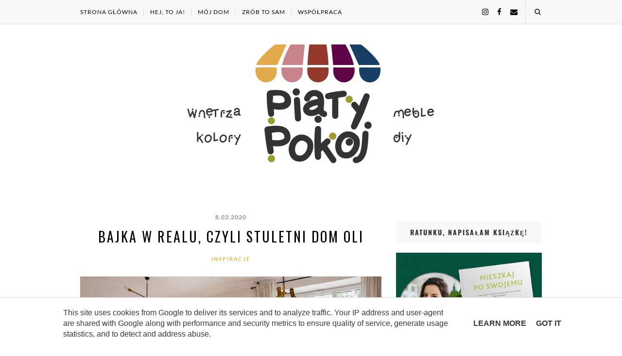

--- FILE ---
content_type: application/javascript; charset=UTF-8
request_url: https://piatypokoj.disqus.com/count-data.js?2=https%3A%2F%2Fwww.piatypokoj.pl%2F2020%2F03%2Fstuletni-dom-oli.html
body_size: 302
content:
var DISQUSWIDGETS;

if (typeof DISQUSWIDGETS != 'undefined') {
    DISQUSWIDGETS.displayCount({"text":{"and":"i","comments":{"zero":"Dodaj komentarz","multiple":"Komentarzy: {num}","one":"1 Komentarz"}},"counts":[{"id":"https:\/\/www.piatypokoj.pl\/2020\/03\/stuletni-dom-oli.html","comments":10}]});
}

--- FILE ---
content_type: text/javascript; charset=UTF-8
request_url: https://www.piatypokoj.pl/feeds/posts/default/-/polecane?max-results=5&orderby=published&alt=json-in-script&callback=showrecentposts2
body_size: 4573
content:
// API callback
showrecentposts2({"version":"1.0","encoding":"UTF-8","feed":{"xmlns":"http://www.w3.org/2005/Atom","xmlns$openSearch":"http://a9.com/-/spec/opensearchrss/1.0/","xmlns$blogger":"http://schemas.google.com/blogger/2008","xmlns$georss":"http://www.georss.org/georss","xmlns$gd":"http://schemas.google.com/g/2005","xmlns$thr":"http://purl.org/syndication/thread/1.0","id":{"$t":"tag:blogger.com,1999:blog-7370966881592550870"},"updated":{"$t":"2025-05-17T10:28:51.513+02:00"},"category":[{"term":"wnętrza"},{"term":"inspiracje"},{"term":"mój dom"},{"term":"DIY"},{"term":"meble"},{"term":"tutorial"},{"term":"kolory"},{"term":"dzieci"},{"term":"ukochane_upolowane"},{"term":"pokój dziecięcy"},{"term":"metamorfoza"},{"term":"life"},{"term":"IKEA hack"},{"term":"do pobrania"},{"term":"w gościnie"},{"term":"drewno"},{"term":"domowe biuro"},{"term":"bawialnia"},{"term":"boho"},{"term":"design"},{"term":"kalendarz"},{"term":"rośliny"},{"term":"tapety"},{"term":"kuchnia"},{"term":"plakaty"},{"term":"polecane"},{"term":"kwiaty"},{"term":"wyjdźzpokoju"},{"term":"sypialnia"},{"term":"typografia"},{"term":"łazienka"},{"term":"życie w kolorze"},{"term":"organizacja"},{"term":"jadalnia"},{"term":"konkurs"},{"term":"książki dla dzieci"},{"term":"podróże"},{"term":"salon"},{"term":"sklejka"},{"term":"weekend"},{"term":"Boże Narodzenie"},{"term":"giveaway"},{"term":"oświetlenie"},{"term":"scandi trip"},{"term":"wędrowne plemię"},{"term":"Polska"},{"term":"architektura"},{"term":"biznes"},{"term":"rękodzieło"},{"term":"szkło"},{"term":"szycie"},{"term":"warmińsko-mazurskie"},{"term":"bloggersphotomeeting"},{"term":"bloggersphotomeeting2"},{"term":"ekologia"}],"title":{"type":"text","$t":"Piąty Pokój - najzabawniejszy blog wnętrzarski"},"subtitle":{"type":"html","$t":"DIY z efektem WOW, niebanalne wnętrza, (auto)ironia level master"},"link":[{"rel":"http://schemas.google.com/g/2005#feed","type":"application/atom+xml","href":"https:\/\/www.piatypokoj.pl\/feeds\/posts\/default"},{"rel":"self","type":"application/atom+xml","href":"https:\/\/www.blogger.com\/feeds\/7370966881592550870\/posts\/default\/-\/polecane?alt=json-in-script\u0026max-results=5\u0026orderby=published"},{"rel":"alternate","type":"text/html","href":"https:\/\/www.piatypokoj.pl\/search\/label\/polecane"},{"rel":"hub","href":"http://pubsubhubbub.appspot.com/"},{"rel":"next","type":"application/atom+xml","href":"https:\/\/www.blogger.com\/feeds\/7370966881592550870\/posts\/default\/-\/polecane\/-\/polecane?alt=json-in-script\u0026start-index=6\u0026max-results=5\u0026orderby=published"}],"author":[{"name":{"$t":"Unknown"},"email":{"$t":"noreply@blogger.com"},"gd$image":{"rel":"http://schemas.google.com/g/2005#thumbnail","width":"16","height":"16","src":"https:\/\/img1.blogblog.com\/img\/b16-rounded.gif"}}],"generator":{"version":"7.00","uri":"http://www.blogger.com","$t":"Blogger"},"openSearch$totalResults":{"$t":"9"},"openSearch$startIndex":{"$t":"1"},"openSearch$itemsPerPage":{"$t":"5"},"entry":[{"id":{"$t":"tag:blogger.com,1999:blog-7370966881592550870.post-1293160386859077873"},"published":{"$t":"2020-09-11T17:51:00.012+02:00"},"updated":{"$t":"2021-08-19T11:06:41.017+02:00"},"category":[{"scheme":"http://www.blogger.com/atom/ns#","term":"dzieci"},{"scheme":"http://www.blogger.com/atom/ns#","term":"książki dla dzieci"},{"scheme":"http://www.blogger.com/atom/ns#","term":"polecane"}],"title":{"type":"text","$t":"Edukacyjne książki dla dzieci (i dorosłych) - część 1: historia, geografia, podróże"},"content":{"type":"html","$t":"\u003Cdiv style=\"text-align: left;\"\u003E\u003Cdiv style=\"text-align: left;\"\u003E\u003Cdiv\u003EJak pogodzić chęć zdobywania wiedzy z brakiem czasu, stuporem szarych komórek i zgubioną kartą wstępu do najbliższej biblioteki uniwersyteckiej? Mam na to swój sposób: książki dla dzieci.\u003C\/div\u003E\u003Cdiv\u003E\u003Cbr\u003E\u003C\/div\u003E\u003Cdiv class=\"separator\" style=\"clear: both; text-align: center;\"\u003E\u003Ca href=\"https:\/\/blogger.googleusercontent.com\/img\/b\/R29vZ2xl\/AVvXsEgcHY6awoeMWFRmL5IuDIL7k_Y-mw22JkLhOHOuklvEQhfK302LcQS19N4zraOo1tVUUg_vNAdadz_lpuXu4Ky4pZVD7NFeqY9kBeiqxODYfx2J2GkC8utt59oPcZc7E_7SB5_qodkEdbo\/s1200\/mapy-mizielinscy-mizielinski+%25282%2529.jpg\" style=\"margin-left: 1em; margin-right: 1em;\"\u003E\u003Cimg alt=\"Najciekawsze książki popularno-naukowe dla dzieci - historia, geografia, podróże\" border=\"0\" data-original-height=\"1014\" data-original-width=\"1200\" src=\"https:\/\/blogger.googleusercontent.com\/img\/b\/R29vZ2xl\/AVvXsEgcHY6awoeMWFRmL5IuDIL7k_Y-mw22JkLhOHOuklvEQhfK302LcQS19N4zraOo1tVUUg_vNAdadz_lpuXu4Ky4pZVD7NFeqY9kBeiqxODYfx2J2GkC8utt59oPcZc7E_7SB5_qodkEdbo\/s1200\/mapy-mizielinscy-mizielinski+%25282%2529.jpg\" title=\"Książeczki edukacyjne\"\u003E\u003C\/a\u003E\u003C\/div\u003E\u003Cspan\u003E\u003C\/span\u003E\u003C\/div\u003E\u003C\/div\u003E\u003Ca href=\"https:\/\/www.piatypokoj.pl\/2020\/09\/ksiazki-edukacyjne-1.html#more\"\u003ECZYTAJ DALEJ\u003C\/a\u003E"},"link":[{"rel":"edit","type":"application/atom+xml","href":"https:\/\/www.blogger.com\/feeds\/7370966881592550870\/posts\/default\/1293160386859077873"},{"rel":"self","type":"application/atom+xml","href":"https:\/\/www.blogger.com\/feeds\/7370966881592550870\/posts\/default\/1293160386859077873"},{"rel":"alternate","type":"text/html","href":"https:\/\/www.piatypokoj.pl\/2020\/09\/ksiazki-edukacyjne-1.html","title":"Edukacyjne książki dla dzieci (i dorosłych) - część 1: historia, geografia, podróże"}],"author":[{"name":{"$t":"Unknown"},"email":{"$t":"noreply@blogger.com"},"gd$image":{"rel":"http://schemas.google.com/g/2005#thumbnail","width":"16","height":"16","src":"https:\/\/img1.blogblog.com\/img\/b16-rounded.gif"}}],"media$thumbnail":{"xmlns$media":"http://search.yahoo.com/mrss/","url":"https:\/\/blogger.googleusercontent.com\/img\/b\/R29vZ2xl\/AVvXsEgcHY6awoeMWFRmL5IuDIL7k_Y-mw22JkLhOHOuklvEQhfK302LcQS19N4zraOo1tVUUg_vNAdadz_lpuXu4Ky4pZVD7NFeqY9kBeiqxODYfx2J2GkC8utt59oPcZc7E_7SB5_qodkEdbo\/s72-c\/mapy-mizielinscy-mizielinski+%25282%2529.jpg","height":"72","width":"72"}},{"id":{"$t":"tag:blogger.com,1999:blog-7370966881592550870.post-7472785460081721328"},"published":{"$t":"2020-02-25T21:12:00.004+01:00"},"updated":{"$t":"2020-09-16T19:59:04.048+02:00"},"category":[{"scheme":"http://www.blogger.com/atom/ns#","term":"kolory"},{"scheme":"http://www.blogger.com/atom/ns#","term":"mój dom"},{"scheme":"http://www.blogger.com/atom/ns#","term":"polecane"},{"scheme":"http://www.blogger.com/atom/ns#","term":"wnętrza"}],"title":{"type":"text","$t":"Wiruje cały świat, czyli nasze kolorowe drzwi"},"content":{"type":"html","$t":"Oglądacie czasem te programy, gdzie dwie miłe osoby chcą kupić nieruchomość na wsi\/na Bali\/na kredyt [niepotrzebne skreślić], a trzecia miła osoba pokazuje im wyłuskane z lokalnego rynku nieruchomości propozycje? Dwie miłe osoby z milionem funtów brytyjskich w kieszeni wchodzą więc do domu, który ewidentnie wymaga odświeżenia, rozglądają się, cmokają, po czym z wahaniem mówią: \u003Ci\u003ENo nie wiem... nie przepadam za żółcią na ścianach, a Dżejson wolałby pewnie, żeby kanapa stała bokiem do okna... Prawda, Dżejson?\u003C\/i\u003E\u003Cbr\u003E\n\u003Cdiv\u003E\n\u003Cbr\u003E\n\u003Ctable align=\"center\" cellpadding=\"0\" cellspacing=\"0\" class=\"tr-caption-container\" style=\"margin-left: auto; margin-right: auto; text-align: center;\"\u003E\u003Ctbody\u003E\n\u003Ctr\u003E\u003Ctd style=\"text-align: center;\"\u003E\u003Ca href=\"https:\/\/blogger.googleusercontent.com\/img\/b\/R29vZ2xl\/AVvXsEgVv_JLdT9ZpmvJ14fV9tcOhaEmbE0kW6a-1t200-GD-GlZ3501GfrCb-VtYX8rvoVSn0dODsztPIIyM67MUQ4Bv1BSnZt5eh9_xxJ_AUcqAylczjT_dDOtjAPsZ4G38yAFSzd7FJsFvUk\/s1600\/drzwi10.jpg\" style=\"margin-left: auto; margin-right: auto;\"\u003E\u003Cimg border=\"0\" data-original-height=\"800\" data-original-width=\"1200\" src=\"https:\/\/blogger.googleusercontent.com\/img\/b\/R29vZ2xl\/AVvXsEgVv_JLdT9ZpmvJ14fV9tcOhaEmbE0kW6a-1t200-GD-GlZ3501GfrCb-VtYX8rvoVSn0dODsztPIIyM67MUQ4Bv1BSnZt5eh9_xxJ_AUcqAylczjT_dDOtjAPsZ4G38yAFSzd7FJsFvUk\/s1600\/drzwi10.jpg\"\u003E\u003C\/a\u003E\u003C\/td\u003E\u003C\/tr\u003E\n\u003Ctr\u003E\u003Ctd class=\"tr-caption\" style=\"text-align: center;\"\u003ENo tak jakby nie mamy tu listew...\u003C\/td\u003E\u003C\/tr\u003E\n\u003C\/tbody\u003E\u003C\/table\u003E\n\u003Cdiv\u003E\n\u003C\/div\u003E\u003C\/div\u003E\u003Ca href=\"https:\/\/www.piatypokoj.pl\/2020\/02\/kolorowe-drzwi.html#more\"\u003ECZYTAJ DALEJ\u003C\/a\u003E"},"link":[{"rel":"edit","type":"application/atom+xml","href":"https:\/\/www.blogger.com\/feeds\/7370966881592550870\/posts\/default\/7472785460081721328"},{"rel":"self","type":"application/atom+xml","href":"https:\/\/www.blogger.com\/feeds\/7370966881592550870\/posts\/default\/7472785460081721328"},{"rel":"alternate","type":"text/html","href":"https:\/\/www.piatypokoj.pl\/2020\/02\/kolorowe-drzwi.html","title":"Wiruje cały świat, czyli nasze kolorowe drzwi"}],"author":[{"name":{"$t":"Unknown"},"email":{"$t":"noreply@blogger.com"},"gd$image":{"rel":"http://schemas.google.com/g/2005#thumbnail","width":"16","height":"16","src":"https:\/\/img1.blogblog.com\/img\/b16-rounded.gif"}}],"media$thumbnail":{"xmlns$media":"http://search.yahoo.com/mrss/","url":"https:\/\/blogger.googleusercontent.com\/img\/b\/R29vZ2xl\/AVvXsEgVv_JLdT9ZpmvJ14fV9tcOhaEmbE0kW6a-1t200-GD-GlZ3501GfrCb-VtYX8rvoVSn0dODsztPIIyM67MUQ4Bv1BSnZt5eh9_xxJ_AUcqAylczjT_dDOtjAPsZ4G38yAFSzd7FJsFvUk\/s72-c\/drzwi10.jpg","height":"72","width":"72"}},{"id":{"$t":"tag:blogger.com,1999:blog-7370966881592550870.post-4293463782276539176"},"published":{"$t":"2020-02-15T22:05:00.002+01:00"},"updated":{"$t":"2020-02-17T00:14:57.898+01:00"},"category":[{"scheme":"http://www.blogger.com/atom/ns#","term":"bawialnia"},{"scheme":"http://www.blogger.com/atom/ns#","term":"dzieci"},{"scheme":"http://www.blogger.com/atom/ns#","term":"pokój dziecięcy"},{"scheme":"http://www.blogger.com/atom/ns#","term":"polecane"},{"scheme":"http://www.blogger.com/atom/ns#","term":"sypialnia"}],"title":{"type":"text","$t":"Dlaczego nasze dzieci nie mają własnych pokoi, czyli wady i zalety wspólnego chowu"},"content":{"type":"html","$t":"Może obiło się Wam już o uszy, że nasze dzieci nie mają własnych pokoi. Wiem, wizualizujecie sobie teraz, jak w jedwabnych szlafrokach i kapciach z puszkiem chodzimy po 115 m\u003Cspan style=\"vertical-align: super;\"\u003E2\u003C\/span\u003E sącząc martini, a dzieci trzęsą się z zimna na balkonie czy w innym tam… schowku na szczotki. Ale spokojnie, nie wybierajcie jeszcze numeru opieki społecznej – chłopaki mają swoje pokoje, tylko  \u003Cspan style=\"letter-spacing: 1pt;\"\u003Ewspólne\u003C\/span\u003E, nie  \u003Cspan style=\"letter-spacing: 1pt;\"\u003Ewłasne\u003C\/span\u003E.\u003Cbr\u003E\n\u003Cbr\u003E\n\u003Cimg border=\"0\" src=\"https:\/\/blogger.googleusercontent.com\/img\/b\/R29vZ2xl\/AVvXsEgvrwN4eFbiJrdR69nbu42IzqyEfhs1PNNsCK__XgIy3kKGcgzIfAuK5cT3p6Xxpj59uHR1nkEKH3opbfMmwzqLVYrAzeyN4prA3F1OAPwJrgTQMPk1Bo5d-bVx6SEauCCPR1LTM4tnemQ\/s1600\/tikkurila-piatypokoj-bawialnia19.jpg\"\u003E\u003Cbr\u003E\n\u003Ca href=\"https:\/\/www.piatypokoj.pl\/2020\/02\/pokoje-dzieciece.html#more\"\u003ECZYTAJ DALEJ\u003C\/a\u003E"},"link":[{"rel":"edit","type":"application/atom+xml","href":"https:\/\/www.blogger.com\/feeds\/7370966881592550870\/posts\/default\/4293463782276539176"},{"rel":"self","type":"application/atom+xml","href":"https:\/\/www.blogger.com\/feeds\/7370966881592550870\/posts\/default\/4293463782276539176"},{"rel":"alternate","type":"text/html","href":"https:\/\/www.piatypokoj.pl\/2020\/02\/pokoje-dzieciece.html","title":"Dlaczego nasze dzieci nie mają własnych pokoi, czyli wady i zalety wspólnego chowu"}],"author":[{"name":{"$t":"Unknown"},"email":{"$t":"noreply@blogger.com"},"gd$image":{"rel":"http://schemas.google.com/g/2005#thumbnail","width":"16","height":"16","src":"https:\/\/img1.blogblog.com\/img\/b16-rounded.gif"}}],"media$thumbnail":{"xmlns$media":"http://search.yahoo.com/mrss/","url":"https:\/\/blogger.googleusercontent.com\/img\/b\/R29vZ2xl\/AVvXsEgvrwN4eFbiJrdR69nbu42IzqyEfhs1PNNsCK__XgIy3kKGcgzIfAuK5cT3p6Xxpj59uHR1nkEKH3opbfMmwzqLVYrAzeyN4prA3F1OAPwJrgTQMPk1Bo5d-bVx6SEauCCPR1LTM4tnemQ\/s72-c\/tikkurila-piatypokoj-bawialnia19.jpg","height":"72","width":"72"}},{"id":{"$t":"tag:blogger.com,1999:blog-7370966881592550870.post-7497325573338924970"},"published":{"$t":"2020-02-07T21:38:00.000+01:00"},"updated":{"$t":"2020-02-17T00:14:57.955+01:00"},"category":[{"scheme":"http://www.blogger.com/atom/ns#","term":"meble"},{"scheme":"http://www.blogger.com/atom/ns#","term":"mój dom"},{"scheme":"http://www.blogger.com/atom/ns#","term":"polecane"},{"scheme":"http://www.blogger.com/atom/ns#","term":"ukochane_upolowane"}],"title":{"type":"text","$t":"Less waste we wnętrzach, czyli 20 używanych mebli, które zabiorę do grobowca"},"content":{"type":"html","$t":"Jako miłośniczka częstych zmian w domu, mam na sumieniu wiele nieekologicznych zachowań. Bywały momenty, gdy farba lała się w naszej hacjendzie nieprzerwanym strumieniem, jak woda z cudownego źródełka (z tą różnicą, że farba nie leczy zaćmy, wzdęć ani chorób kobiecych). Jakim cudem śpię spokojnie, a rano bez większego obrzydzenia patrzę w lustro? Ano takim, że zarówno to lustro, jak i milion innych rzeczy w moim domu pochodzi z drugiej ręki.\u003Cbr\u003E\n\u003Cbr\u003E\n\u003Cdiv class=\"separator\" style=\"clear: both; text-align: center;\"\u003E\n\u003Ca href=\"https:\/\/blogger.googleusercontent.com\/img\/b\/R29vZ2xl\/AVvXsEgpUa3g-br52HyDcObsM7CilHUl3BhQ0r_4yz6U5P-PsQvJdVv7wgecmw84EWIUvKnEmpGJzhVQcDbBrHOOWw4AS6-7tZ7bV2KN3lciVImTHG7hqB7mDcGXwlprBYkx0RyeZgN5dS_tCVU\/s1600\/zolta-lamperia-w-salonie012+%25281%2529.jpg\" imageanchor=\"1\" style=\"margin-left: 1em; margin-right: 1em;\"\u003E\u003Cimg border=\"0\" data-original-height=\"800\" data-original-width=\"1200\" src=\"https:\/\/blogger.googleusercontent.com\/img\/b\/R29vZ2xl\/AVvXsEgpUa3g-br52HyDcObsM7CilHUl3BhQ0r_4yz6U5P-PsQvJdVv7wgecmw84EWIUvKnEmpGJzhVQcDbBrHOOWw4AS6-7tZ7bV2KN3lciVImTHG7hqB7mDcGXwlprBYkx0RyeZgN5dS_tCVU\/s1600\/zolta-lamperia-w-salonie012+%25281%2529.jpg\"\u003E\u003C\/a\u003E\u003C\/div\u003E\n\u003Ca href=\"https:\/\/www.piatypokoj.pl\/2020\/02\/less-waste-we-wnetrzach.html#more\"\u003ECZYTAJ DALEJ\u003C\/a\u003E"},"link":[{"rel":"edit","type":"application/atom+xml","href":"https:\/\/www.blogger.com\/feeds\/7370966881592550870\/posts\/default\/7497325573338924970"},{"rel":"self","type":"application/atom+xml","href":"https:\/\/www.blogger.com\/feeds\/7370966881592550870\/posts\/default\/7497325573338924970"},{"rel":"alternate","type":"text/html","href":"https:\/\/www.piatypokoj.pl\/2020\/02\/less-waste-we-wnetrzach.html","title":"Less waste we wnętrzach, czyli 20 używanych mebli, które zabiorę do grobowca"}],"author":[{"name":{"$t":"Unknown"},"email":{"$t":"noreply@blogger.com"},"gd$image":{"rel":"http://schemas.google.com/g/2005#thumbnail","width":"16","height":"16","src":"https:\/\/img1.blogblog.com\/img\/b16-rounded.gif"}}],"media$thumbnail":{"xmlns$media":"http://search.yahoo.com/mrss/","url":"https:\/\/blogger.googleusercontent.com\/img\/b\/R29vZ2xl\/AVvXsEgpUa3g-br52HyDcObsM7CilHUl3BhQ0r_4yz6U5P-PsQvJdVv7wgecmw84EWIUvKnEmpGJzhVQcDbBrHOOWw4AS6-7tZ7bV2KN3lciVImTHG7hqB7mDcGXwlprBYkx0RyeZgN5dS_tCVU\/s72-c\/zolta-lamperia-w-salonie012+%25281%2529.jpg","height":"72","width":"72"},"georss$featurename":{"$t":"Warszawa, Polska"},"georss$point":{"$t":"52.2296756 21.012228700000037"},"georss$box":{"$t":"51.9184766 20.366781700000036 52.5408746 21.657675700000038"}},{"id":{"$t":"tag:blogger.com,1999:blog-7370966881592550870.post-5021423868179029265"},"published":{"$t":"2019-11-07T22:01:00.001+01:00"},"updated":{"$t":"2020-05-25T17:37:16.580+02:00"},"category":[{"scheme":"http://www.blogger.com/atom/ns#","term":"DIY"},{"scheme":"http://www.blogger.com/atom/ns#","term":"meble"},{"scheme":"http://www.blogger.com/atom/ns#","term":"metamorfoza"},{"scheme":"http://www.blogger.com/atom/ns#","term":"mój dom"},{"scheme":"http://www.blogger.com/atom/ns#","term":"polecane"},{"scheme":"http://www.blogger.com/atom/ns#","term":"rośliny"},{"scheme":"http://www.blogger.com/atom/ns#","term":"ukochane_upolowane"}],"title":{"type":"text","$t":"Kwietnik XXL, czyli jak uratowałam stary kredens przed spaleniem"},"content":{"type":"html","$t":"Są na tym świecie dwie rzeczy, które dają mi poczucie totalnego spełnienia. Domknięcia doskonałego w swych krągłościach obwarzanka życia. Orgazmicznego połączenia z Ziemią, Słońcem, Kopernikiem i satelitami Google Maps. Głębokiego przekonania, że - mimo rokowań mojego wychowawcy z liceum - mogę uczynić tę planetę lepszym miejscem i zostawić po sobie wyjątkowe dzieło.\u003Cbr\u003E\n\u003Cbr\u003E\n\u003Ccenter style=\"text-align: left;\"\u003E\n\u003C\/center\u003E\n\u003Ccenter style=\"text-align: left;\"\u003E\nNie, nie mówię o dzieciach, ale to słodkie, że o tym pomyśleliście.\u003C\/center\u003E\n\u003Ccenter style=\"text-align: left;\"\u003E\n\u003Cbr\u003E\n\u003C\/center\u003E\n\u003Cdiv class=\"separator\" style=\"clear: both; text-align: center;\"\u003E\n\u003Ca href=\"https:\/\/blogger.googleusercontent.com\/img\/b\/R29vZ2xl\/AVvXsEgb3QgTW1Mb-2rJfqxCb9yviCGa8RvWfgGMPfGbsYygq2Gt-CbFMVxVm1Kvvc9gnyMa_3obHC6bDmADupKq0Br-5690Ir17JkQrFuokbWnFOf2M5YtnG4JY_2sRwnKf929EAooDrCxmxx0\/s1600\/kredens17.jpg\" style=\"margin-left: 1em; margin-right: 1em;\"\u003E\u003Cimg border=\"0\" data-original-height=\"1600\" data-original-width=\"1067\" src=\"https:\/\/blogger.googleusercontent.com\/img\/b\/R29vZ2xl\/AVvXsEgb3QgTW1Mb-2rJfqxCb9yviCGa8RvWfgGMPfGbsYygq2Gt-CbFMVxVm1Kvvc9gnyMa_3obHC6bDmADupKq0Br-5690Ir17JkQrFuokbWnFOf2M5YtnG4JY_2sRwnKf929EAooDrCxmxx0\/s1600\/kredens17.jpg\"\u003E\u003C\/a\u003E\u003C\/div\u003E\n\u003Ccenter style=\"text-align: left;\"\u003E\n\u003C\/center\u003E\u003Ca href=\"https:\/\/www.piatypokoj.pl\/2019\/11\/kwietnik-ze-starego-kredensu.html#more\"\u003ECZYTAJ DALEJ\u003C\/a\u003E"},"link":[{"rel":"edit","type":"application/atom+xml","href":"https:\/\/www.blogger.com\/feeds\/7370966881592550870\/posts\/default\/5021423868179029265"},{"rel":"self","type":"application/atom+xml","href":"https:\/\/www.blogger.com\/feeds\/7370966881592550870\/posts\/default\/5021423868179029265"},{"rel":"alternate","type":"text/html","href":"https:\/\/www.piatypokoj.pl\/2019\/11\/kwietnik-ze-starego-kredensu.html","title":"Kwietnik XXL, czyli jak uratowałam stary kredens przed spaleniem"}],"author":[{"name":{"$t":"Unknown"},"email":{"$t":"noreply@blogger.com"},"gd$image":{"rel":"http://schemas.google.com/g/2005#thumbnail","width":"16","height":"16","src":"https:\/\/img1.blogblog.com\/img\/b16-rounded.gif"}}],"media$thumbnail":{"xmlns$media":"http://search.yahoo.com/mrss/","url":"https:\/\/blogger.googleusercontent.com\/img\/b\/R29vZ2xl\/AVvXsEgb3QgTW1Mb-2rJfqxCb9yviCGa8RvWfgGMPfGbsYygq2Gt-CbFMVxVm1Kvvc9gnyMa_3obHC6bDmADupKq0Br-5690Ir17JkQrFuokbWnFOf2M5YtnG4JY_2sRwnKf929EAooDrCxmxx0\/s72-c\/kredens17.jpg","height":"72","width":"72"}}]}});

--- FILE ---
content_type: text/plain
request_url: https://www.google-analytics.com/j/collect?v=1&_v=j102&a=2019208151&t=pageview&_s=1&dl=https%3A%2F%2Fwww.piatypokoj.pl%2F2020%2F03%2F&ul=en-us%40posix&dt=marca%202020%20-%20Pi%C4%85ty%20Pok%C3%B3j%20-%20najzabawniejszy%20blog%20wn%C4%99trzarski&sr=1280x720&vp=1280x720&_u=IEBAAEABAAAAACAAI~&jid=1937752666&gjid=327828273&cid=1040097777.1768751423&tid=UA-63184655-1&_gid=778291634.1768751423&_r=1&_slc=1&z=1411456617
body_size: -450
content:
2,cG-GTWJK4DYF6